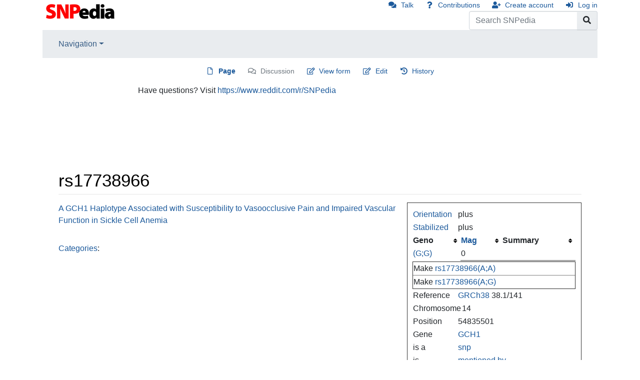

--- FILE ---
content_type: text/html; charset=UTF-8
request_url: https://www.snpedia.com/index.php/Rs17738966
body_size: 11765
content:
<!DOCTYPE html>
<html class="client-nojs" lang="en" dir="ltr">
<head>
<meta charset="UTF-8"/>
<title>rs17738966 - SNPedia</title>
<script>document.documentElement.className = document.documentElement.className.replace( /(^|\s)client-nojs(\s|$)/, "$1client-js$2" );</script>
<script>(window.RLQ=window.RLQ||[]).push(function(){mw.config.set({"wgCanonicalNamespace":"","wgCanonicalSpecialPageName":false,"wgNamespaceNumber":0,"wgPageName":"Rs17738966","wgTitle":"Rs17738966","wgCurRevisionId":896877,"wgRevisionId":896877,"wgArticleId":24375,"wgIsArticle":true,"wgIsRedirect":false,"wgAction":"view","wgUserName":null,"wgUserGroups":["*"],"wgCategories":["Is a snp","In dbSNP","SNPs on chromosome 14","Has genotype","Has population","On chip 23andMe v1","On chip 23andMe v2","On chip 23andMe v3","On chip 23andMe v4","On chip Illumina Human 1M","On chip NatGeo2"],"wgBreakFrames":false,"wgPageContentLanguage":"en","wgPageContentModel":"wikitext","wgSeparatorTransformTable":["",""],"wgDigitTransformTable":["",""],"wgDefaultDateFormat":"dmy","wgMonthNames":["","January","February","March","April","May","June","July","August","September","October","November","December"],"wgMonthNamesShort":["","Jan","Feb","Mar","Apr","May","Jun","Jul","Aug","Sep","Oct","Nov","Dec"],"wgRelevantPageName":"Rs17738966","wgRelevantArticleId":24375,"wgRequestId":"b5c4e0c5640e679efcf8ca61","wgCSPNonce":false,"wgIsProbablyEditable":true,"wgRelevantPageIsProbablyEditable":true,"wgRestrictionEdit":[],"wgRestrictionMove":[],"wgCargoMapClusteringMinimum":80,"wgCargoMonthNames":["January","February","March","April","May","June","July","August","September","October","November","December"],"wgCargoMonthNamesShort":["Jan","Feb","Mar","Apr","May","Jun","Jul","Aug","Sep","Oct","Nov","Dec"],"wgCargoWeekDays":["Sunday","Monday","Tuesday","Wednesday","Thursday","Friday","Saturday"],"wgCargoWeekDaysShort":["Sun","Mon","Tue","Wed","Thu","Fri","Sat"],"wgPageFormsAutocompleteValues":[],"wgPageFormsAutocompleteOnAllChars":false,"wgPageFormsFieldProperties":[],"wgPageFormsCargoFields":[],"wgPageFormsDependentFields":[],"wgPageFormsGridValues":[],"wgPageFormsGridParams":[],"wgPageFormsContLangYes":null,"wgPageFormsContLangNo":null,"wgPageFormsContLangMonths":[],"wgPageFormsShowOnSelect":[],"wgPageFormsScriptPath":"/extensions/PageForms","edgValues":null,"wgPageFormsEDSettings":null,"wgAmericanDates":false,"wgWikiEditorEnabledModules":[],"srfFilteredConfig":null});mw.loader.state({"site.styles":"ready","noscript":"ready","user.styles":"ready","user":"ready","user.options":"ready","user.tokens":"loading","mediawiki.legacy.commonPrint":"ready","mediawiki.skinning.content":"ready","zzz.ext.bootstrap.styles":"ready","ext.srf.styles":"ready","ext.smw.style":"ready","ext.smw.tooltip.styles":"ready"});mw.loader.implement("user.tokens@0tffind",function($,jQuery,require,module){/*@nomin*/mw.user.tokens.set({"editToken":"+\\","patrolToken":"+\\","watchToken":"+\\","csrfToken":"+\\"});
});RLPAGEMODULES=["ext.smw.style","ext.smw.tooltips","site","mediawiki.page.startup","mediawiki.user","mediawiki.page.ready","jquery.tablesorter","mediawiki.searchSuggest","ext.moderation.notify","ext.moderation.notify.desktop","ext.bootstrap.scripts"];mw.loader.load(RLPAGEMODULES);});</script>
<link rel="stylesheet" href="/load.php?debug=false&amp;lang=en&amp;modules=ext.smw.style%7Cext.smw.tooltip.styles&amp;only=styles&amp;skin=chameleon"/>
<link rel="stylesheet" href="/load.php?debug=false&amp;lang=en&amp;modules=ext.srf.styles&amp;only=styles&amp;skin=chameleon"/>
<link rel="stylesheet" href="/load.php?debug=false&amp;lang=en&amp;modules=mediawiki.legacy.commonPrint%7Cmediawiki.skinning.content%7Czzz.ext.bootstrap.styles&amp;only=styles&amp;skin=chameleon"/>
<script async="" src="/load.php?debug=false&amp;lang=en&amp;modules=startup&amp;only=scripts&amp;skin=chameleon"></script>
<meta name="ResourceLoaderDynamicStyles" content=""/>
<link rel="stylesheet" href="/load.php?debug=false&amp;lang=en&amp;modules=site.styles&amp;only=styles&amp;skin=chameleon"/>
<meta name="generator" content="MediaWiki 1.32.6"/>
<meta name="viewport" content="width=device-width, initial-scale=1, shrink-to-fit=no"/>
<link rel="alternate" type="application/rdf+xml" title="Rs17738966" href="/index.php?title=Special:ExportRDF/Rs17738966&amp;xmlmime=rdf"/>
<link rel="alternate" type="application/x-wiki" title="Edit" href="/index.php?title=Rs17738966&amp;action=edit"/>
<link rel="edit" title="Edit" href="/index.php?title=Rs17738966&amp;action=edit"/>
<link rel="shortcut icon" href="https://files.snpedia.com/data/SNPedia_favicon_48x48_2011.png"/>
<link rel="search" type="application/opensearchdescription+xml" href="/opensearch_desc.php" title="SNPedia (en)"/>
<link rel="EditURI" type="application/rsd+xml" href="https://www.SNPedia.com/api.php?action=rsd"/>
<link rel="canonical" href="https://www.SNPedia.com/index.php/Rs17738966"/>
<!--[if lt IE 9]><script src="/load.php?debug=false&amp;lang=en&amp;modules=html5shiv&amp;only=scripts&amp;skin=chameleon&amp;sync=1"></script><![endif]-->
</head>
<body class="mediawiki ltr sitedir-ltr mw-hide-empty-elt ns-0 ns-subject page-Rs17738966 rootpage-Rs17738966 layout-standard skin-chameleon action-view">
	<div class="flex-fill container">
		<div class="row">
			<div class="flex-grow-0 col">
				<!-- logo and main page link -->
				<div id="p-logo" class="p-logo" role="banner">
					<a href="/index.php/SNPedia" title="Visit the main page"><img src="//files.snpedia.com/data/SNPedia_logo_155x46_transColor.png" alt="SNPedia"/></a>
				</div>
			</div>
			<div class="ml-auto col-12 col-cmln col">
				<div class="row">
					<div class="col">
						<!-- personal tools -->
						<div class="p-personal pull-right" id="p-personal" >
							<ul class="p-personal-tools" >
								<li id="pt-anontalk"><a href="/index.php/Special:MyTalk" class="pt-anontalk" title="Discussion about edits from this IP address [n]" accesskey="n">Talk</a></li>
								<li id="pt-anoncontribs"><a href="/index.php/Special:MyContributions" class="pt-anoncontribs" title="A list of edits made from this IP address [y]" accesskey="y">Contributions</a></li>
								<li id="pt-createaccount"><a href="/index.php?title=Special:CreateAccount&amp;returnto=Rs17738966" class="pt-createaccount" title="You are encouraged to create an account and log in; however, it is not mandatory">Create account</a></li>
								<li id="pt-login"><a href="/index.php?title=Special:UserLogin&amp;returnto=Rs17738966" class="pt-login" title="You are encouraged to log in; however, it is not mandatory [o]" accesskey="o">Log in</a></li>
							</ul>
						</div>

					</div>
				</div>
				<div class="row">
					<div class="col">
						<!-- search form -->
						<div  id="p-search" class="p-search pull-right" role="search"  >
							<form  id="searchform" class="mw-search" action="/index.php" >
								<input type="hidden" name="title" value=" Special:Search" />
								<div class="input-group">
									<input name="search" placeholder="Search SNPedia" title="Search SNPedia [f]" accesskey="f" id="searchInput" class="form-control"/>
									<div class="input-group-append">
										<button value="Go" id="searchGoButton" name="go" type="submit" class="search-btn searchGoButton" aria-label="Go to page" title="Go to a page with this exact name if it exists"></button>
									</div>
								</div>
							</form>
						</div>
					</div>
				</div>
			</div>
		</div>
		<div class="row">
			<div class="col">
				<!-- navigation bar -->
				<nav class="p-navbar collapsible mb-3 mt-2 mt-cmln-0" role="navigation" id="mw-navigation">
					<button type="button" class="navbar-toggler" data-toggle="collapse" data-target="#i1m5vh8wt4"></button>
					<div class="collapse navbar-collapse i1m5vh8wt4" id="i1m5vh8wt4">
						<div class="navbar-nav">
							<!-- navigation -->
							<div class="nav-item dropdown">
								<a href="#" class="nav-link dropdown-toggle" data-toggle="dropdown" data-boundary="viewport">Navigation</a>
								<div class="dropdown-menu p-navigation" id="p-navigation">
									<div id="n-mainpage"><a href="/index.php/SNPedia" class="n-mainpage nav-link" title="Visit the main page [z]" accesskey="z">SNPedia</a></div>
									<div id="n-Promethease"><a href="/index.php/Promethease" class="n-Promethease nav-link">Promethease</a></div>
									<div id="n-FAQ"><a href="/index.php/SNPedia:FAQ" class="n-FAQ nav-link">FAQ</a></div>
									<div id="n-Blog"><a href="http://snpedia.blogspot.com" rel="nofollow" class="n-Blog nav-link">Blog</a></div>
									<div id="n-recentchanges"><a href="/index.php/Special:RecentChanges" class="n-recentchanges nav-link" title="A list of recent changes in the wiki [r]" accesskey="r">Recent changes</a></div>
									<div id="n-randompage"><a href="/index.php/Special:Random" class="n-randompage nav-link" title="Load a random page [x]" accesskey="x">Random page</a></div>
								</div>
							</div>
						</div>
					</div>
				</nav>
			</div>
		</div>
		<div class="row">
			<div class="col">
				<!-- Content navigation -->
				<div class="mb-3 pagetools p-contentnavigation" id="p-contentnavigation">
					<!-- namespaces -->
					<div id="p-namespaces" class="p-namespaces">
						<div class="tab-group">
							<div id="ca-nstab-main" class="selected"><a href="/index.php/Rs17738966" class="ca-nstab-main selected" title="View the content page [c]" accesskey="c">Page</a></div>
							<div id="ca-talk" class="new"><a href="/index.php?title=Talk:Rs17738966&amp;action=edit&amp;redlink=1" rel="discussion" class="ca-talk new" title="Discussion about the content page (page does not exist) [t]" accesskey="t">Discussion</a></div>
						</div>
					</div>
					<!-- views -->
					<div id="p-views" class="p-views">
						<div class="tab-group">
							<div id="ca-formedit"><a href="/index.php?title=Rs17738966&amp;action=formedit" class="ca-formedit" title="Edit this page with a form [&amp;]" accesskey="&amp;">View form</a></div>
							<div id="ca-edit"><a href="/index.php?title=Rs17738966&amp;action=edit" class="ca-edit" title="Edit this page [e]" accesskey="e">Edit</a></div>
							<div id="ca-history"><a href="/index.php?title=Rs17738966&amp;action=history" class="ca-history" title="Past revisions of this page [h]" accesskey="h">History</a></div>
						</div>
					</div>
				</div>
			</div>
		</div>
		<div class="row">
			<div class="col-auto mx-auto col">
				<!-- sitenotice -->
				<div id="siteNotice" class="siteNotice " ><div id="localNotice" lang="en" dir="ltr"><div class="mw-parser-output"><p>Have questions? Visit <a rel="nofollow" class="external text" href="https://www.reddit.com/r/SNPedia">https://www.reddit.com/r/SNPedia</a>
</p>
<div class='myheritage_health_ad_container'>
<p><style>
.myheritage_ad_mobile {
	margin: 0 auto;
	overflow: hidden;
}
.myheritage_ad_mobile,
.myheritage_ad_mobile img,
.myheritage_ad_mobile ins { 
	height: 50px; 
	width: 300px;
} 
@media (min-width: 480px) { 
	.myheritage_health_ad_container .myheritage_ad_mobile { 
		display: none
	}
}
@media (max-width: 479px) {
	.myheritage_health_ad_container .myheritage_ad_desktop { 
		display: none
	}
}</style>
</p>
 <div class='myheritage_ad_mobile'><ins class='dcmads' style='display:inline-block;width:600px;height:100px' data-dcm-placement='N217801.3743868SNPEDIA/B23560780.264316401' data-dcm-rendering-mode='script' data-dcm-https-only data-dcm-resettable-device-id='' data-dcm-app-id=''> <script src='https://www.googletagservices.com/dcm/dcmads.js'></script> </ins></div> <div class='myheritage_ad_desktop'><ins class='dcmads' style='display:inline-block;width:728px;height:90px' data-dcm-placement='N217801.3743868SNPEDIA/B23560780.262647233' data-dcm-rendering-mode='script' data-dcm-https-only data-dcm-resettable-device-id='' data-dcm-app-id=''> <script src='https://www.googletagservices.com/dcm/dcmads.js'></script> </ins></div></div>
</div></div></div>

			</div>
		</div>
		<div class="row">
			<div class="col-auto mx-auto col">
			</div>
		</div>
		<div class="row">
			<div class="col">
				<!-- start the content area -->
				<div id="content" class="mw-body content"><a id="top" class="top"></a>
					<div id="mw-indicators" class="mw-indicators"></div>
						<div class="contentHeader">
						<!-- title of the page -->
						<h1 id="firstHeading" class="firstHeading">rs17738966</h1>
						<!-- tagline; usually goes something like "From WikiName" primary purpose of this seems to be for printing to identify the source of the content -->
						<div id="siteSub" class="siteSub">From SNPedia</div><div id="jump-to-nav" class="mw-jump jump-to-nav">Jump to:<a href="#mw-navigation">navigation</a>, <a href="#p-search">search</a></div>
					</div>
					<div id="bodyContent" class="bodyContent">
						<!-- body text -->

						<div id="mw-content-text" lang="en" dir="ltr" class="mw-content-ltr"><div class="mw-parser-output"><p><span></span></p><div class="aside-right col-sm-4"><table border="0">
<tbody><tr><td width="90"><a href="/index.php/Orientation" title="Orientation">Orientation</a></td><td>plus</td></tr>
</tbody></table><table border="0">
<tbody><tr><td width="90"><a href="/index.php/StabilizedOrientation" title="StabilizedOrientation">Stabilized</a></td><td>plus</td></tr>
</tbody></table>
<table class="sortable smwtable" width="100%">
<tbody><tr>
<th>Geno
</th>
<th><a href="/index.php/Magnitude" title="Magnitude">Mag</a>
</th>
<th>Summary
</th></tr>

<tr>
<td><a href="/index.php/Rs17738966(G;G)" title="Rs17738966(G;G)">(G;G)</a>
</td>
<td style="border-bottom-style: groove; background: #ffffff">0
</td>
<td style="border-bottom-style: groove">
</td></tr>

</tbody></table>
<table width="100%" border="1" style="border-collapse: collapse;">
<tbody><tr><td>Make <a href="/index.php/Special:FormEdit/Genotype/rs17738966(A;A)" title="Special:FormEdit/Genotype/rs17738966(A;A)">rs17738966(A;A)</a></td></tr>
<tr><td>Make <a href="/index.php/Special:FormEdit/Genotype/rs17738966(A;G)" title="Special:FormEdit/Genotype/rs17738966(A;G)">rs17738966(A;G)</a></td></tr>
</tbody></table><table border="0">
<tbody><tr><td width="90">Reference</td><td><a href="/index.php/GRCh38" title="GRCh38">GRCh38</a> 38.1/141</td></tr>
</tbody></table><table border="0">
<tbody><tr><td width="90">Chromosome</td><td>14</td></tr>
</tbody></table><table border="0">
<tbody><tr><td width="90">Position</td><td>54835501</td></tr>
</tbody></table><table border="0">
<tbody><tr><td width="90">Gene</td><td><a href="/index.php/GCH1" title="GCH1">GCH1</a></td></tr>
</tbody></table><table width="100%">
<tbody><tr><td width="90">is a</td><td><a href="/index.php/Snp" class="mw-redirect" title="Snp">snp</a></td></tr>
<tr><td>is</td><td><a href="/index.php/Special:WhatLinksHere/Rs17738966" title="Special:WhatLinksHere/Rs17738966"> mentioned by</a></td></tr>
<tr><td>dbSNP</td><td><a rel="nofollow" class="external text" href="https://www.ncbi.nlm.nih.gov/snp/rs17738966">rs17738966</a></td></tr>
<tr><td>dbSNP (classic)</td><td><a rel="nofollow" class="external text" href="https://www.ncbi.nlm.nih.gov/projects/SNP/snp_ref.cgi?do_not_redirect&amp;rs=rs17738966">rs17738966</a></td></tr>
<tr><td>ClinGen</td><td><a rel="nofollow" class="external text" href="http://reg.clinicalgenome.org/redmine/projects/registry/genboree_registry/alleles?dbSNP.rs=17738966">rs17738966</a></td></tr>
<tr><td>ebi</td><td><a rel="nofollow" class="external text" href="https://www.ebi.ac.uk/gwas/search?query=rs17738966">rs17738966</a></td></tr>
<tr><td>HLI</td><td><a rel="nofollow" class="external text" href="https://search.hli.io/?q=rs17738966">rs17738966</a></td></tr>
<tr><td>Exac</td><td><a rel="nofollow" class="external text" href="http://exac.broadinstitute.org/awesome?query=rs17738966">rs17738966</a></td></tr>
<tr><td>Gnomad</td><td><a rel="nofollow" class="external text" href="http://gnomad.broadinstitute.org/awesome?query=rs17738966">rs17738966</a></td></tr>
<tr><td>Varsome</td><td><a rel="nofollow" class="external text" href="https://varsome.com/variant/hg19/rs17738966">rs17738966</a></td></tr>
<tr><td>LitVar</td><td><a rel="nofollow" class="external text" href="https://www.ncbi.nlm.nih.gov/CBBresearch/Lu/Demo/LitVar/#!?query=rs17738966">rs17738966</a></td></tr>
<tr><td>Map</td><td><a rel="nofollow" class="external text" href="http://popgen.uchicago.edu/ggv/?search=rs17738966">rs17738966</a></td></tr>
<tr><td>PheGenI</td><td><a rel="nofollow" class="external text" href="http://www.ncbi.nlm.nih.gov/gap/PheGenI?tab=2&amp;rs=17738966">rs17738966</a></td></tr>
<tr><td>Biobank</td><td><a rel="nofollow" class="external text" href="https://biobankengine.stanford.edu/awesome?query=rs17738966">rs17738966</a></td></tr>
<tr><td><a href="/index.php/1000_genomes" title="1000 genomes">1000 genomes</a></td><td><a rel="nofollow" class="external text" href="http://browser.1000genomes.org/Homo_sapiens/Variation/Population?v=rs17738966;vdb=variation">rs17738966</a></td></tr>
<tr><td>hgdp</td><td><a rel="nofollow" class="external text" href="http://hgdp.uchicago.edu/cgi-bin/gbrowse/HGDP/?name=SNP%3Ars17738966">rs17738966</a></td></tr>
<tr><td>ensembl</td><td><a rel="nofollow" class="external text" href="http://www.ensembl.org/Homo_sapiens/snpview?source=dbSNP;snp=rs17738966">rs17738966</a></td></tr>
<tr><td>geneview</td><td><a rel="nofollow" class="external text" href="http://bc3.informatik.hu-berlin.de/search?gv_search_query=RS:17738966">rs17738966</a></td></tr>
<tr><td>scholar</td><td><a rel="nofollow" class="external text" href="http://scholar.google.com/scholar?q=rs17738966&amp;as_subj=bio">rs17738966</a></td></tr>
<tr><td>google</td><td><a rel="nofollow" class="external text" href="http://www.google.com/search?hl=en&amp;q=rs17738966">rs17738966</a></td></tr>
<tr><td>pharmgkb</td><td><a rel="nofollow" class="external text" href="http://www.pharmgkb.org/rsid/rs17738966">rs17738966</a></td></tr>
<tr><td>gwascentral</td><td><a rel="nofollow" class="external text" href="http://www.gwascentral.org/marker/dbSNP:rs17738966">rs17738966</a></td></tr>
<tr><td>openSNP</td><td><a rel="nofollow" class="external text" href="https://opensnp.org/snps/rs17738966#users">rs17738966</a></td></tr>
<tr><td><a href="/index.php/23andMe_(help)" title="23andMe (help)">23andMe</a></td><td><a rel="nofollow" class="external text" href="https://www.23andme.com/tools/data/?query=rs17738966">rs17738966</a></td></tr>
<tr><td>SNPshot</td><td><a rel="nofollow" class="external text" href="http://bioai4core.fulton.asu.edu/snpshot/FactSheet?id=rs17738966&amp;type=RSNO">rs17738966</a></td></tr>
<tr><td>SNPdbe</td><td><a rel="nofollow" class="external text" href="http://www.rostlab.org/services/snpdbe/dosearch.php?id=mutation&amp;val=rs17738966">rs17738966</a></td></tr>
<tr><td>MSV3d</td><td><a rel="nofollow" class="external text" href="http://decrypthon.igbmc.fr/msv3d/cgi-bin/humsavar?rsid=rs17738966">rs17738966</a></td></tr>
<tr><td>GWAS Ctlg</td><td><a rel="nofollow" class="external text" href="https://www.ebi.ac.uk/gwas/search?query=rs17738966">rs17738966</a></td></tr>
</tbody></table><table border="0">
<tbody><tr><td width="90"><a href="/index.php/GMAF" title="GMAF">GMAF</a></td><td>0.06657</td></tr>
</tbody></table>
<table border="0">
<tbody><tr><td width="90"><a href="/index.php/Max_Magnitude" title="Max Magnitude">Max Magnitude</a></td><td>0
</td></tr>
</tbody></table>
</div><div style="clear:right; float:right; margin-left:1em; margin-bottom:1em; width:25em; text-align: left; font-size: 90%; border:thin solid;"><table><tbody><tr><td width="25"><a href="/index.php/Help_(population_diversity)" title="Help (population diversity)">?</a></td><th><span style="font-size:1.25em">  <span style="color:#CD853F">(A;A)</span>    <span style="color:#20D020">(A;G)</span>    <span style="color:#0000FF">(G;G)</span></span> </th><th>28</th></tr>
<tr><td colspan="3"><script src="https://reports.promethease.com/data/v/18/chartist-js/chartist.min.js"></script>
<p><script src="https://reports.promethease.com/data/v/20/chartist-plugin-tooltip/chartist-plugin-tooltip.min.js"></script>
<script src="https://reports.promethease.com/data/v/20/Chart.js/Chart.bundle.min.js"></script>
<link rel="stylesheet" href="https://reports.promethease.com/data/v/18/chartist-js/chartist.min.css" />
<link rel="stylesheet" href="https://reports.promethease.com/data/v/20/chartist-plugin-tooltip/chartist-plugin-tooltip.css" />
</p><p><br />
<style>
.ct-series-a .ct-bar {
stroke: #CD853F;
}
.ct-series-b .ct-bar {
stroke: #30FF30;
}
.ct-series-c .ct-bar {
stroke: #0000FF;
}
.ct-chart-bar.ct-horizontal-bars .ct-label.ct-vertical.ct-start{
align-items:flex-end;
}
.ct-bar {
stroke-width: 7px;
}
</style>
</p>
<div id="population-diversity-chart"></div><script type="text/javascript">var labels = ["CEU","HCB","JPT","YRI","ASW","CHB","CHD","GIH","LWK","MEX","MKK","TSI"];var series = [{"data":[{"value":"75.0","meta":"75.0% of Utah residents with Northern and Western European Ancestry"},{"value":"98.5","meta":"98.5% of Han Chinese in Beijing, China"},{"value":"98.2","meta":"98.2% of Japanese in Tokyo, Japan"},{"value":"98.6","meta":"98.6% of Yoruba in Ibadan, Nigeria"},{"value":"0.0","meta":"0.0% of African ancestry in Southwest USA"},{"value":"98.5","meta":"98.5% of Chinese in Metropolitan Denver, Colorado"},{"value":"98.2","meta":"98.2% of Chinese in Metropolitan Denver, Colorado"},{"value":"89.0","meta":"89.0% of Gujarati Indians in Houston, Texas"},{"value":"99.1","meta":"99.1% of Luhya in Webuye, Kenya"},{"value":"89.5","meta":"89.5% of Mexican ancestry in Los Angeles, California"},{"value":"98.7","meta":"98.7% of Maasai in Kinyawa, Kenya"},{"value":"78.8","meta":"78.8% of Toscani in Italia"}]},{"data":[{"value":"20.5","meta":"20.5% of Utah residents with Northern and Western European Ancestry"},{"value":"1.5","meta":"1.5% of Han Chinese in Beijing, China"},{"value":"1.8","meta":"1.8% of Japanese in Tokyo, Japan"},{"value":"1.4","meta":"1.4% of Yoruba in Ibadan, Nigeria"},{"value":"0.0","meta":"0.0% of African ancestry in Southwest USA"},{"value":"1.5","meta":"1.5% of Chinese in Metropolitan Denver, Colorado"},{"value":"1.8","meta":"1.8% of Chinese in Metropolitan Denver, Colorado"},{"value":"11.0","meta":"11.0% of Gujarati Indians in Houston, Texas"},{"value":"0.9","meta":"0.9% of Luhya in Webuye, Kenya"},{"value":"7.0","meta":"7.0% of Mexican ancestry in Los Angeles, California"},{"value":"1.3","meta":"1.3% of Maasai in Kinyawa, Kenya"},{"value":"21.2","meta":"21.2% of Toscani in Italia"}]},{"data":[{"value":"4.5","meta":"4.5% of Utah residents with Northern and Western European Ancestry"},{"value":"0.0","meta":"0.0% of Han Chinese in Beijing, China"},{"value":"0.0","meta":"0.0% of Japanese in Tokyo, Japan"},{"value":"0.0","meta":"0.0% of Yoruba in Ibadan, Nigeria"},{"value":"0.0","meta":"0.0% of African ancestry in Southwest USA"},{"value":"0.0","meta":"0.0% of Chinese in Metropolitan Denver, Colorado"},{"value":"0.0","meta":"0.0% of Chinese in Metropolitan Denver, Colorado"},{"value":"0.0","meta":"0.0% of Gujarati Indians in Houston, Texas"},{"value":"0.0","meta":"0.0% of Luhya in Webuye, Kenya"},{"value":"3.5","meta":"3.5% of Mexican ancestry in Los Angeles, California"},{"value":"0.0","meta":"0.0% of Maasai in Kinyawa, Kenya"},{"value":"0.0","meta":"0.0% of Toscani in Italia"}]}];var options = {"reverseData":true,"high":100,"height":"chart_height","horizontalBars":true,"stackBars":true,"plugins":[Chartist.plugins.tooltip({transformTooltipTextFnc:function(){return '';},appendToBody:true,class:'col-sm-2 col-xs-10'})]};var data = {'labels': labels, 'series': series};var num_chart_elm=labels.length;var chart_height=50+num_chart_elm*12;new Chartist.Bar('#population-diversity-chart', data, options);</script></td></tr></tbody></table></div><p><a rel="nofollow" class="external text" href="http://ash.confex.com/ash/2009/webprogram/Paper22764.html">A GCH1 Haplotype Associated with Susceptibility to Vasoocclusive Pain and Impaired Vascular Function in Sickle Cell Anemia</a>
</p>
<!-- 
NewPP limit report
Cached time: 20250520110240
Cache expiry: 86400
Dynamic content: false
[SMW] In‐text annotation parser time: 0.021 seconds
CPU time usage: 0.094 seconds
Real time usage: 0.204 seconds
Preprocessor visited node count: 667/1000000
Preprocessor generated node count: 0/1000000
Post‐expand include size: 7535/2097152 bytes
Template argument size: 1169/2097152 bytes
Highest expansion depth: 5/40
Expensive parser function count: 2/2000
Unstrip recursion depth: 0/20
Unstrip post‐expand size: 3911/5000000 bytes
-->
<!--
Transclusion expansion time report (%,ms,calls,template)
100.00%  133.567      1 -total
 92.75%  123.877      1 Template:Rsnum
  4.06%    5.423      1 Template:Population_diversity
  3.04%    4.057      1 Template:Lowercase_title
  2.96%    3.960      6 Template:On_chip
  2.77%    3.703      1 Template:Is_a
  2.59%    3.453      1 Template:Snpgenosinfoboxtemplate
  2.51%    3.355      1 Template:Snpgenosinfoboxtemplate_header
  2.46%    3.289      2 Template:Has
  2.43%    3.242      1 Template:Snps_on_chromosome
-->

<!-- Saved in parser cache with key snpediadb:pcache:idhash:24375-0!dateformat=default and timestamp 20250520110240 and revision id 896877
 -->
</div></div><div class="printfooter">
Retrieved from "<a dir="ltr" href="https://www.SNPedia.com/index.php?title=Rs17738966&amp;oldid=896877">https://www.SNPedia.com/index.php?title=Rs17738966&amp;oldid=896877</a>"</div>

						<!-- end body text -->
						<!-- data blocks which should go somewhere after the body text, but not before the catlinks block-->
						
					</div>
					<!-- category links -->
					<div id="catlinks" class="catlinks" data-mw="interface"><div id="mw-normal-catlinks" class="mw-normal-catlinks"><a href="/index.php/Special:Categories" title="Special:Categories">Categories</a>: <ul><li><a href="/index.php/Category:Is_a_snp" title="Category:Is a snp">Is a snp</a></li><li><a href="/index.php/Category:In_dbSNP" title="Category:In dbSNP">In dbSNP</a></li><li><a href="/index.php/Category:SNPs_on_chromosome_14" title="Category:SNPs on chromosome 14">SNPs on chromosome 14</a></li><li><a href="/index.php/Category:Has_genotype" title="Category:Has genotype">Has genotype</a></li><li><a href="/index.php/Category:Has_population" title="Category:Has population">Has population</a></li><li><a href="/index.php/Category:On_chip_23andMe_v1" title="Category:On chip 23andMe v1">On chip 23andMe v1</a></li><li><a href="/index.php/Category:On_chip_23andMe_v2" title="Category:On chip 23andMe v2">On chip 23andMe v2</a></li><li><a href="/index.php/Category:On_chip_23andMe_v3" title="Category:On chip 23andMe v3">On chip 23andMe v3</a></li><li><a href="/index.php/Category:On_chip_23andMe_v4" title="Category:On chip 23andMe v4">On chip 23andMe v4</a></li><li><a href="/index.php/Category:On_chip_Illumina_Human_1M" title="Category:On chip Illumina Human 1M">On chip Illumina Human 1M</a></li><li><a href="/index.php/Category:On_chip_NatGeo2" title="Category:On chip NatGeo2">On chip NatGeo2</a></li></ul></div></div>
				</div>
			</div>
		</div>
	</div>
	<div class="mb-2 mt-4 container">
		<div class="row">
			<div class="col">
				<!-- navigation bar -->
				<nav class="p-navbar not-collapsible small mb-2" role="navigation" id="mw-navigation-i1m5vh8xcd">
					<div class="navbar-nav">
					<!-- toolbox -->
					<div class="nav-item p-tb-dropdown dropup">
						<a href="#" class="nav-link dropdown-toggle p-tb-toggle" data-toggle="dropdown" data-boundary="viewport">Tools</a>
						<div class="dropdown-menu">
							<div id="t-whatlinkshere" class="nav-item"><a href="/index.php/Special:WhatLinksHere/Rs17738966" class="t-whatlinkshere nav-link" title="A list of all wiki pages that link here [j]" accesskey="j">What links here</a></div>
							<div id="t-recentchangeslinked" class="nav-item"><a href="/index.php/Special:RecentChangesLinked/Rs17738966" rel="nofollow" class="t-recentchangeslinked nav-link" title="Recent changes in pages linked from this page [k]" accesskey="k">Related changes</a></div>
							<div id="t-specialpages" class="nav-item"><a href="/index.php/Special:SpecialPages" class="t-specialpages nav-link" title="A list of all special pages [q]" accesskey="q">Special pages</a></div>
							<div id="t-print" class="nav-item"><a href="/index.php?title=Rs17738966&amp;printable=yes" rel="alternate" class="t-print nav-link" title="Printable version of this page [p]" accesskey="p">Printable version</a></div>
							<div id="t-permalink" class="nav-item"><a href="/index.php?title=Rs17738966&amp;oldid=896877" class="t-permalink nav-link" title="Permanent link to this revision of the page">Permanent link</a></div>
							<div id="t-info" class="nav-item"><a href="/index.php?title=Rs17738966&amp;action=info" class="t-info nav-link" title="More information about this page">Page information</a></div>
							<div id="t-cargopagevalueslink" class="nav-item"><a href="/index.php?title=Rs17738966&amp;action=pagevalues" rel="cargo-pagevalues" class="t-cargopagevalueslink nav-link">Page values</a></div>
							<div id="t-smwbrowselink" class="nav-item"><a href="/index.php/Special:Browse/:Rs17738966" rel="search" class="t-smwbrowselink nav-link">Browse properties</a></div>
						</div>
					</div>
					</div>
				</nav>
			</div>
		</div>
		<div class="row">
			<div class="col">
				<!-- footer links -->
				<div id="footer-info" class="footer-info">
					<!-- info -->
					<div> This page was last edited on 2 January 2015, at 12:12.</div>
				</div>
				<!-- places -->
				<div id="footer-places" class="footer-places">
					<div><a href="/index.php/SNPedia:Privacy_policy" title="SNPedia:Privacy policy">Privacy policy</a></div>
					<div><a href="/index.php/SNPedia:About" title="SNPedia:About">About SNPedia</a></div>
					<div><a href="/index.php/SNPedia:General_disclaimer" title="SNPedia:General disclaimer">Disclaimers</a></div>
				</div>
			</div>
			<div class="col">
				<!-- footer icons -->
				<div id="footer-icons" class="justify-content-end footer-icons">
					<!-- poweredby -->
					<div><a href="//www.mediawiki.org/"><img src="/resources/assets/poweredby_mediawiki_88x31.png" alt="Powered by MediaWiki" srcset="/resources/assets/poweredby_mediawiki_132x47.png 1.5x, /resources/assets/poweredby_mediawiki_176x62.png 2x" width="88" height="31"/></a></div>
					<div><a href="https://www.semantic-mediawiki.org/wiki/Semantic_MediaWiki"><img src="[data-uri]" alt="Powered by Semantic MediaWiki" class="smw-footer" width="88" height="31"/></a></div>
					<!-- ncbi -->
					<div><a href="http://www.ncbi.nlm.nih.gov/"><img src="//s3.amazonaws.com/snpedia/public/NCBI_powered.png" alt="Powered by the NCBI" width="88" height="31"/></a></div>
				</div>
			</div>
		</div>
	</div>
<script>(window.RLQ=window.RLQ||[]).push(function(){mw.config.set({"wgPageParseReport":{"smw":{"limitreport-intext-parsertime":0.021},"limitreport":{"cputime":"0.094","walltime":"0.204","ppvisitednodes":{"value":667,"limit":1000000},"ppgeneratednodes":{"value":0,"limit":1000000},"postexpandincludesize":{"value":7535,"limit":2097152},"templateargumentsize":{"value":1169,"limit":2097152},"expansiondepth":{"value":5,"limit":40},"expensivefunctioncount":{"value":2,"limit":2000},"unstrip-depth":{"value":0,"limit":20},"unstrip-size":{"value":3911,"limit":5000000},"timingprofile":["100.00%  133.567      1 -total"," 92.75%  123.877      1 Template:Rsnum","  4.06%    5.423      1 Template:Population_diversity","  3.04%    4.057      1 Template:Lowercase_title","  2.96%    3.960      6 Template:On_chip","  2.77%    3.703      1 Template:Is_a","  2.59%    3.453      1 Template:Snpgenosinfoboxtemplate","  2.51%    3.355      1 Template:Snpgenosinfoboxtemplate_header","  2.46%    3.289      2 Template:Has","  2.43%    3.242      1 Template:Snps_on_chromosome"]},"cachereport":{"timestamp":"20250520110240","ttl":86400,"transientcontent":false}}});});</script>
<script>
  (function(i,s,o,g,r,a,m){i['GoogleAnalyticsObject']=r;i[r]=i[r]||function(){
  (i[r].q=i[r].q||[]).push(arguments)},i[r].l=1*new Date();a=s.createElement(o),
  m=s.getElementsByTagName(o)[0];a.async=1;a.src=g;m.parentNode.insertBefore(a,m)
  })(window,document,'script','//www.google-analytics.com/analytics.js','ga');

  ga('create', 'UA-535901-3', 'auto');
  ga('set', 'anonymizeIp', true);
  ga('send', 'pageview');

</script>
<!-- Google Tag Manager (added by extension GoogleTagManager) -->
<noscript><iframe src="//www.googletagmanager.com/ns.html?id=GTM-NPJ4MTJ"
height="0" width="0" style="display:none;visibility:hidden"></iframe></noscript>
<script>(function(w,d,s,l,i){w[l]=w[l]||[];w[l].push({'gtm.start':
new Date().getTime(),event:'gtm.js'});var f=d.getElementsByTagName(s)[0],
j=d.createElement(s),dl=l!='dataLayer'?'&l='+l:'';j.async=true;j.src=
'//www.googletagmanager.com/gtm.js?id='+i+dl;f.parentNode.insertBefore(j,f);
})(window,document,'script','dataLayer','GTM-NPJ4MTJ');</script>
<!-- End Google Tag Manager -->
<script>(window.RLQ=window.RLQ||[]).push(function(){mw.config.set({"wgBackendResponseTime":507});});</script><script type="text/javascript" src="/_Incapsula_Resource?SWJIYLWA=719d34d31c8e3a6e6fffd425f7e032f3&ns=3&cb=1184098614" async></script></body>
<!-- Cached 20250520110241 -->
</html>